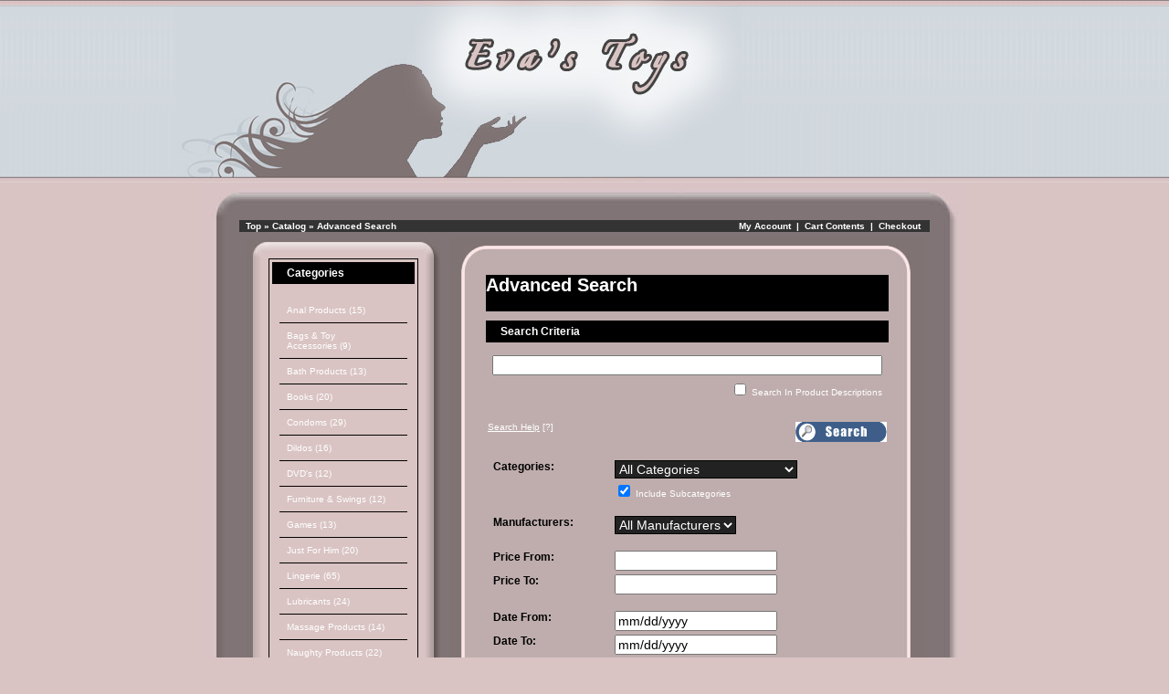

--- FILE ---
content_type: text/html
request_url: http://evastoys.com/catalog/advanced_search.php?osCsid=eokuv29iajkaiabju2tcc1g756
body_size: 5480
content:
<!doctype html public "-//W3C//DTD HTML 4.01 Transitional//EN">
<html dir="LTR" lang="en">
<head>
<meta http-equiv="Content-Type" content="text/html; charset=iso-8859-1">
<base href="http://evastoys.com/catalog/">
<title>Eva's toys</title>
<link rel="stylesheet" type="text/css" href="stylesheet.css">
<script language="javascript" src="includes/general.js"></script>
<script language="javascript"><!--
function check_form() {
  var error_message = "Errors have occured during the process of your form.\n\nPlease make the following corrections:\n\n";
  var error_found = false;
  var error_field;
  var keywords = document.advanced_search.keywords.value;
  var dfrom = document.advanced_search.dfrom.value;
  var dto = document.advanced_search.dto.value;
  var pfrom = document.advanced_search.pfrom.value;
  var pto = document.advanced_search.pto.value;
  var pfrom_float;
  var pto_float;

  if ( ((keywords == '') || (keywords.length < 1)) && ((dfrom == '') || (dfrom == 'mm/dd/yyyy') || (dfrom.length < 1)) && ((dto == '') || (dto == 'mm/dd/yyyy') || (dto.length < 1)) && ((pfrom == '') || (pfrom.length < 1)) && ((pto == '') || (pto.length < 1)) ) {
    error_message = error_message + "* At least one of the fields in the search form must be entered.\n";
    error_field = document.advanced_search.keywords;
    error_found = true;
  }

  if ((dfrom.length > 0) && (dfrom != 'mm/dd/yyyy')) {
    if (!IsValidDate(dfrom, 'mm/dd/yyyy')) {
      error_message = error_message + "* Invalid From Date.\n";
      error_field = document.advanced_search.dfrom;
      error_found = true;
    }
  }

  if ((dto.length > 0) && (dto != 'mm/dd/yyyy')) {
    if (!IsValidDate(dto, 'mm/dd/yyyy')) {
      error_message = error_message + "* Invalid To Date.\n";
      error_field = document.advanced_search.dto;
      error_found = true;
    }
  }

  if ((dfrom.length > 0) && (dfrom != 'mm/dd/yyyy') && (IsValidDate(dfrom, 'mm/dd/yyyy')) && (dto.length > 0) && (dto != 'mm/dd/yyyy') && (IsValidDate(dto, 'mm/dd/yyyy'))) {
    if (!CheckDateRange(document.advanced_search.dfrom, document.advanced_search.dto)) {
      error_message = error_message + "* To Date must be greater than or equal to From Date.\n";
      error_field = document.advanced_search.dto;
      error_found = true;
    }
  }

  if (pfrom.length > 0) {
    pfrom_float = parseFloat(pfrom);
    if (isNaN(pfrom_float)) {
      error_message = error_message + "* Price From must be a number.\n";
      error_field = document.advanced_search.pfrom;
      error_found = true;
    }
  } else {
    pfrom_float = 0;
  }

  if (pto.length > 0) {
    pto_float = parseFloat(pto);
    if (isNaN(pto_float)) {
      error_message = error_message + "* Price To must be a number.\n";
      error_field = document.advanced_search.pto;
      error_found = true;
    }
  } else {
    pto_float = 0;
  }

  if ( (pfrom.length > 0) && (pto.length > 0) ) {
    if ( (!isNaN(pfrom_float)) && (!isNaN(pto_float)) && (pto_float < pfrom_float) ) {
      error_message = error_message + "* Price To must be greater than or equal to Price From.\n";
      error_field = document.advanced_search.pto;
      error_found = true;
    }
  }

  if (error_found == true) {
    alert(error_message);
    error_field.focus();
    return false;
  } else {
    RemoveFormatString(document.advanced_search.dfrom, "mm/dd/yyyy");
    RemoveFormatString(document.advanced_search.dto, "mm/dd/yyyy");
    return true;
  }
}

function popupWindow(url) {
  window.open(url,'popupWindow','toolbar=no,location=no,directories=no,status=no,menubar=no,scrollbars=yes,resizable=yes,copyhistory=no,width=450,height=280,screenX=150,screenY=150,top=150,left=150')
}
//--></script>
</head>
<body marginwidth="0" marginheight="0" topmargin="0" bottommargin="0" leftmargin="0" rightmargin="0">
<!-- header //-->

<center>

<table border="0" cellpadding="0" cellspacing="0" width="100%">

  <tr>
   <td background="images/girl-slice.jpg"  width="15%"></td>
   <td background="images/girl-slice.jpg" width='620'><img src='images/girlheader.jpg'></td>
<td background="images/girl-slice.jpg" >
<p><p>

</td>
  </tr>
  
</table>













<table border="0" cellpadding="0" cellspacing="0" >


  <tr>
   <td><img name="roundedbody_r1_c1" src="images/roundedbody_r1_c1.jpg"  /></td>
   <td background="images/roundedbody_r1_c2.jpg">&nbsp;</td>
   <td><img name="roundedbody_r1_c3" src="images/roundedbody_r1_c3.jpg"  /></td>
 
  </tr>
  <tr>
   <td background="images/roundedbody_r2_c1.jpg">&nbsp;</td>
   <td background="images/roundedbody_r2_c2.jpg">
    
    
<table border="0" width="100%" cellspacing="0" cellpadding="0" class='maintable'>
<tr><td>




<table border="0" width="100%" cellspacing="0" cellpadding="1">
  <tr class="headerNavigation">
    <td class="headerNavigation">&nbsp;&nbsp;<a href="http://evastoys.com" class="headerNavigation">Top</a> &raquo; <a href="http://evastoys.com/catalog/index.php?osCsid=gbb9imilvn1l0jfhb0foikvrc0" class="headerNavigation">Catalog</a> &raquo; <a href="http://evastoys.com/catalog/advanced_search.php?osCsid=gbb9imilvn1l0jfhb0foikvrc0" class="headerNavigation">Advanced Search</a></td>
    <td align="right" class="headerNavigation"><a href="http://evastoys.com/catalog/account.php?osCsid=gbb9imilvn1l0jfhb0foikvrc0" class="headerNavigation">My Account</a> &nbsp;|&nbsp; <a href="http://evastoys.com/catalog/shopping_cart.php?osCsid=gbb9imilvn1l0jfhb0foikvrc0" class="headerNavigation">Cart Contents</a> &nbsp;|&nbsp; <a href="http://evastoys.com/catalog/checkout_shipping.php?osCsid=gbb9imilvn1l0jfhb0foikvrc0" class="headerNavigation">Checkout</a> &nbsp;&nbsp;</td>
  </tr>
</table>



<!-- header_eof //-->

<!-- body //-->
<table border="0" width="100%" cellspacing="3" cellpadding="3">
  <tr>
    <td width="125" valign="top"><table border="0" width="125" cellspacing="0" cellpadding="2">
<!-- left_navigation //-->
<tr><td>
<table border="0" cellpadding="0" cellspacing="0" >


  <tr>
   <td><img name="sidenavetables_r1_c1" src="images/sidenavetables_r1_c1.jpg" /></td>
   <td background="images/sidenavetables_r1_c2.jpg"><img name="sidenavetables_r1_c2" src="images/sidenavetables_r1_c2.jpg"  /></td>
   <td><img name="sidenavetables_r1_c3" src="images/sidenavetables_r1_c3.jpg"  /></td>
  
  </tr>
  <tr>
   <td background="images/sidenavetables_r2_c1.jpg" width="24">&nbsp;</td>
   <td background="images/sidenavetables_r2_c2.jpg">
<div class="columnleftdiv">
<table >


<!-- categories //-->


          <tr>
            <td>
<table border="0" width="100%" cellspacing="0" cellpadding="0">
  <tr>
    <td height="14" class="infoBoxHeading1" ><img src="images/infobox/corner_left.gif" border="0" alt="" width="11" height="14"></td>
    <td width="100%" height="14" class="infoBoxHeading">Categories</td>
    <td height="14" class="infoBoxHeading2" nowrap><img src="images/pixel_trans.gif" border="0" alt="" width="11" height="14"></td>
  </tr>
</table>
<table border="0" width="100%" cellspacing="0" cellpadding="1" class="infoBox">
  <tr>
    <td><table border="0" width="100%" cellspacing="0" cellpadding="3" class="infoBoxContents">
  <tr>
    <td><img src="images/pixel_trans.gif" border="0" alt="" width="100%" height="1"></td>
  </tr>
  <tr>
    <td class="boxText"><div id='menu2'><ul><li><a href="http://evastoys.com/catalog/anal-products-c-33.html?osCsid=gbb9imilvn1l0jfhb0foikvrc0">Anal Products&nbsp;(15)</a><li><a href="http://evastoys.com/catalog/bags-accessories-c-41.html?osCsid=gbb9imilvn1l0jfhb0foikvrc0">Bags & Toy Accessories&nbsp;(9)</a><li><a href="http://evastoys.com/catalog/bath-products-c-34.html?osCsid=gbb9imilvn1l0jfhb0foikvrc0">Bath Products&nbsp;(13)</a><li><a href="http://evastoys.com/catalog/books-c-24.html?osCsid=gbb9imilvn1l0jfhb0foikvrc0">Books&nbsp;(20)</a><li><a href="http://evastoys.com/catalog/condoms-c-100.html?osCsid=gbb9imilvn1l0jfhb0foikvrc0">Condoms&nbsp;(29)</a><li><a href="http://evastoys.com/catalog/dildos-c-36.html?osCsid=gbb9imilvn1l0jfhb0foikvrc0">Dildos&nbsp;(16)</a><li><a href="http://evastoys.com/catalog/dvds-c-31.html?osCsid=gbb9imilvn1l0jfhb0foikvrc0">DVD's&nbsp;(12)</a><li><a href="http://evastoys.com/catalog/furniture-swings-c-101.html?osCsid=gbb9imilvn1l0jfhb0foikvrc0">Furniture & Swings&nbsp;(12)</a><li><a href="http://evastoys.com/catalog/games-c-32.html?osCsid=gbb9imilvn1l0jfhb0foikvrc0">Games&nbsp;(13)</a><li><a href="http://evastoys.com/catalog/just-for-him-c-38.html?osCsid=gbb9imilvn1l0jfhb0foikvrc0">Just For Him&nbsp;(20)</a><li><a href="http://evastoys.com/catalog/lingerie-c-76.html?osCsid=gbb9imilvn1l0jfhb0foikvrc0">Lingerie&nbsp;(65)</a><li><a href="http://evastoys.com/catalog/lubricants-c-25.html?osCsid=gbb9imilvn1l0jfhb0foikvrc0">Lubricants&nbsp;(24)</a><li><a href="http://evastoys.com/catalog/massage-products-c-28.html?osCsid=gbb9imilvn1l0jfhb0foikvrc0">Massage Products&nbsp;(14)</a><li><a href="http://evastoys.com/catalog/naughty-products-c-37.html?osCsid=gbb9imilvn1l0jfhb0foikvrc0">Naughty Products&nbsp;(22)</a><li><a href="http://evastoys.com/catalog/oils-lotions-creams-c-29.html?osCsid=gbb9imilvn1l0jfhb0foikvrc0">Oils, Lotions & Creams&nbsp;(31)</a><li><a href="http://evastoys.com/catalog/sensual-kits-gifts-c-44.html?osCsid=gbb9imilvn1l0jfhb0foikvrc0">Sensual Kits & Gifts&nbsp;(7)</a><li><a href="http://evastoys.com/catalog/strapons-c-43.html?osCsid=gbb9imilvn1l0jfhb0foikvrc0">Strap-On's&nbsp;(17)</a><li><a href="http://evastoys.com/catalog/valentines-gift-ideas-c-66.html?osCsid=gbb9imilvn1l0jfhb0foikvrc0">Valentine's Day Gift Ideas&nbsp;(24)</a><li><a href="http://evastoys.com/catalog/vibrators-c-26.html?osCsid=gbb9imilvn1l0jfhb0foikvrc0">Vibrators&nbsp;(87)</a><li><a href="http://evastoys.com/catalog/womens-sexual-wellbeing-c-39.html?osCsid=gbb9imilvn1l0jfhb0foikvrc0">Women's Sexual Well-Being&nbsp;(6)</a></ul></div></td>
  </tr>
  <tr>
    <td><img src="images/pixel_trans.gif" border="0" alt="" width="100%" height="1"></td>
  </tr>
</table>
</td>
  </tr>
</table>
            </td>
          </tr>
<!-- categories_eof //-->
<!-- whats_new //-->
          <tr>
            <td>
<table border="0" width="100%" cellspacing="0" cellpadding="0">
  <tr>
    <td height="14" class="infoBoxHeading1" ><img src="images/infobox/corner_right_left.gif" border="0" alt="" width="11" height="14"></td>
    <td width="100%" height="14" class="infoBoxHeading">What's New?</td>
    <td height="14" class="infoBoxHeading2" nowrap><a href="http://evastoys.com/catalog/products_new.php?osCsid=gbb9imilvn1l0jfhb0foikvrc0"><img src="images/infobox/arrow_right.gif" border="0" alt="more" title=" more " width="12" height="10"></a><img src="images/pixel_trans.gif" border="0" alt="" width="11" height="14"></td>
  </tr>
</table>
<table border="0" width="100%" cellspacing="0" cellpadding="1" class="infoBox">
  <tr>
    <td><table border="0" width="100%" cellspacing="0" cellpadding="3" class="infoBoxContents">
  <tr>
    <td><img src="images/pixel_trans.gif" border="0" alt="" width="100%" height="1"></td>
  </tr>
  <tr>
    <td align="center" class="boxText"><a href="http://evastoys.com/catalog/fetish-fantasy-inflatable-position-master-p-630.html?osCsid=gbb9imilvn1l0jfhb0foikvrc0"><img src="images/r/fantasypostmaster.jpg" border="0" alt="Fetish Fantasy Inflatable Position Master" title=" Fetish Fantasy Inflatable Position Master " width="100" height="80"></a><br><a href="http://evastoys.com/catalog/fetish-fantasy-inflatable-position-master-p-630.html?osCsid=gbb9imilvn1l0jfhb0foikvrc0">Fetish Fantasy Inflatable Position Master</a><br>$19.00</td>
  </tr>
  <tr>
    <td><img src="images/pixel_trans.gif" border="0" alt="" width="100%" height="1"></td>
  </tr>
</table>
</td>
  </tr>
</table>
            </td>
          </tr>
<!-- whats_new_eof //-->
<!-- search //-->
          <tr>
            <td>
<table border="0" width="100%" cellspacing="0" cellpadding="0">
  <tr>
    <td height="14" class="infoBoxHeading1" ><img src="images/infobox/corner_right_left.gif" border="0" alt="" width="11" height="14"></td>
    <td width="100%" height="14" class="infoBoxHeading">Quick Find</td>
    <td height="14" class="infoBoxHeading2" nowrap><img src="images/pixel_trans.gif" border="0" alt="" width="11" height="14"></td>
  </tr>
</table>
<table border="0" width="100%" cellspacing="0" cellpadding="1" class="infoBox">
  <tr>
    <td><table border="0" width="100%" cellspacing="0" cellpadding="3" class="infoBoxContents">
  <tr>
    <td><img src="images/pixel_trans.gif" border="0" alt="" width="100%" height="1"></td>
  </tr>
  <tr>
    <td align="center" class="boxText"><form name="quick_find" action="http://evastoys.com/catalog/advanced_search_result.php" method="get"><input type="text" name="keywords" size="10" maxlength="30" style="width: 95px">&nbsp;<input type="hidden" name="osCsid" value="gbb9imilvn1l0jfhb0foikvrc0"><input type="image" src="includes/languages/english/images/buttons/button_quick_find.gif" border="0" alt="Quick Find" title=" Quick Find "><br>Use keywords to find the product you are looking for.<br><a href="http://evastoys.com/catalog/advanced_search.php?osCsid=gbb9imilvn1l0jfhb0foikvrc0"><b>Advanced Search</b></a></form></td>
  </tr>
  <tr>
    <td><img src="images/pixel_trans.gif" border="0" alt="" width="100%" height="1"></td>
  </tr>
</table>
</td>
  </tr>
</table>
            </td>
          </tr>
<!-- search_eof //-->
<!-- information //-->
          <tr>
            <td>
<table border="0" width="100%" cellspacing="0" cellpadding="0">
  <tr>
    <td height="14" class="infoBoxHeading1" ><img src="images/infobox/corner_right_left.gif" border="0" alt="" width="11" height="14"></td>
    <td width="100%" height="14" class="infoBoxHeading">Information</td>
    <td height="14" class="infoBoxHeading2" nowrap><img src="images/pixel_trans.gif" border="0" alt="" width="11" height="14"></td>
  </tr>
</table>
<table border="0" width="100%" cellspacing="0" cellpadding="1" class="infoBox">
  <tr>
    <td><table border="0" width="100%" cellspacing="0" cellpadding="3" class="infoBoxContents">
  <tr>
    <td><img src="images/pixel_trans.gif" border="0" alt="" width="100%" height="1"></td>
  </tr>
  <tr>
    <td class="boxText"><a href="http://evastoys.com/catalog/shipping.php?osCsid=gbb9imilvn1l0jfhb0foikvrc0">Shipping & Returns</a><br><a href="http://evastoys.com/catalog/privacy.php?osCsid=gbb9imilvn1l0jfhb0foikvrc0">Privacy Notice</a><br><a href="http://evastoys.com/catalog/conditions.php?osCsid=gbb9imilvn1l0jfhb0foikvrc0">Conditions of Use</a><br><a href="http://evastoys.com/catalog/contact_us.php?osCsid=gbb9imilvn1l0jfhb0foikvrc0">Contact Us</a><br><a href="/catalog/free_wipes.php">Gift</a><br></td>
  </tr>
  <tr>
    <td><img src="images/pixel_trans.gif" border="0" alt="" width="100%" height="1"></td>
  </tr>
</table>
</td>
  </tr>
</table>
            </td>
          </tr>
<!-- information_eof //-->




</table>


</div>

</td>
   <td background='images/sidenavetables_r2_c3.jpg' width='24'>&nbsp;</td>
   
  </tr>
  <tr>
   <td><img src="images/sidenavetables_r3_c1.jpg"/></td>
   <td background="images/sidenavetables_r3_c2.jpg"><img src="images/sidenavetables_r3_c2.jpg" /></td>
   <td><img  src="images/sidenavetables_r3_c3.jpg"  /></td>
  
  </tr>
</table>

</td><tr>
<!-- left_navigation_eof //-->
    </table></td>
<!-- body_text //-->
    <td width="100%" valign="top"><form name="advanced_search" action="http://evastoys.com/catalog/advanced_search_result.php" method="get" onSubmit="return check_form(this);"><input type="hidden" name="osCsid" value="gbb9imilvn1l0jfhb0foikvrc0">
<table border="0" cellpadding="0" cellspacing="0" width="100%" >


  <tr>
   <td><img name="rounded2_r1_c1" src="images/rounded2_r1_c1.jpg" /></td>
   <td background="images/rounded2_r1_c2.jpg" </td>
   <td><img name="rounded2_r1_c3" src="images/rounded2_r1_c3.jpg"  /></td>
   
  </tr>
  <tr>
   <td background="images/rounded2_r2_c1.jpg" width='39'><img name="rounded2_r2_c1" src="images/rounded2_r2_c1.jpg"  /></td>
   <td background="images/rounded2_r2_c2.jpg">
   
   
 
<table border="0" width="100%" cellspacing="0" cellpadding="0">
      <tr>
        <td><table border="0" width="100%" cellspacing="0" cellpadding="0">
          <tr>
            <td class="pageHeading">Advanced Search</td>
            <td class="pageHeading" align="right"><img src="images/table_background_browse.gif" border="0" alt="Advanced Search" title=" Advanced Search " width="57" height="40"></td>
          </tr>
        </table></td>
      </tr>
      <tr>
        <td><img src="images/pixel_trans.gif" border="0" alt="" width="100%" height="10"></td>
      </tr>
      <tr>
        <td>
<table border="0" width="100%" cellspacing="0" cellpadding="0">
  <tr>
    <td height="14" class="infoBoxHeading1" ><img src="images/infobox/corner_left.gif" border="0" alt="" width="11" height="14"></td>
    <td width="100%" height="14" class="infoBoxHeading">Search Criteria</td>
    <td height="14" class="infoBoxHeading2" nowrap><img src="images/infobox/corner_right.gif" border="0" alt="" width="11" height="14"></td>
  </tr>
</table>
<table border="0" width="100%" cellspacing="0" cellpadding="1" class="infoBox">
  <tr>
    <td><table border="0" width="100%" cellspacing="0" cellpadding="3" class="infoBoxContents">
  <tr>
    <td><img src="images/pixel_trans.gif" border="0" alt="" width="100%" height="1"></td>
  </tr>
  <tr>
    <td class="boxText"><input type="text" name="keywords" style="width: 100%"></td>
  </tr>
  <tr>
    <td align="right" class="boxText"><input type="checkbox" name="search_in_description" value="1"> Search In Product Descriptions</td>
  </tr>
  <tr>
    <td><img src="images/pixel_trans.gif" border="0" alt="" width="100%" height="1"></td>
  </tr>
</table>
</td>
  </tr>
</table>
        </td>
      </tr>
      <tr>
        <td><img src="images/pixel_trans.gif" border="0" alt="" width="100%" height="10"></td>
      </tr>
      <tr>
        <td><table border="0" width="100%" cellspacing="0" cellpadding="2">
          <tr>
            <td class="smallText"><a href="javascript:popupWindow('http://evastoys.com/catalog/popup_search_help.php?osCsid=gbb9imilvn1l0jfhb0foikvrc0')"><u>Search Help</u> [?]</a></td>
            <td class="smallText" align="right"><input type="image" src="includes/languages/english/images/buttons/button_search.gif" border="0" alt="Search" title=" Search "></td>
          </tr>
        </table></td>
      </tr>
      <tr>
        <td><img src="images/pixel_trans.gif" border="0" alt="" width="100%" height="10"></td>
      </tr>
      <tr>
        <td><table border="0" width="100%" cellspacing="1" cellpadding="2" class="infoBox">
          <tr class="infoBoxContents">
            <td><table border="0" width="100%" cellspacing="0" cellpadding="2">
              <tr>
                <td class="fieldKey">Categories:</td>
                <td class="fieldValue"><select name="categories_id"><option value="" SELECTED>All Categories</option><option value="33">Anal Products</option><option value="41">Bags & Toy Accessories</option><option value="34">Bath Products</option><option value="24">Books</option><option value="100">Condoms</option><option value="36">Dildos</option><option value="31">DVD&#039;s</option><option value="101">Furniture & Swings</option><option value="32">Games</option><option value="38">Just For Him</option><option value="76">Lingerie</option><option value="25">Lubricants</option><option value="28">Massage Products</option><option value="37">Naughty Products</option><option value="29">Oils, Lotions & Creams</option><option value="44">Sensual Kits & Gifts</option><option value="43">Strap-On&#039;s</option><option value="66">Valentine&#039;s Day Gift Ideas</option><option value="26">Vibrators</option><option value="39">Women&#039;s Sexual Well-Being</option></select></td>
              </tr>
              <tr>
                <td class="fieldKey">&nbsp;</td>
                <td class="smallText"><input type="checkbox" name="inc_subcat" value="1" CHECKED> Include Subcategories</td>
              </tr>
              <tr>
                <td colspan="2"><img src="images/pixel_trans.gif" border="0" alt="" width="100%" height="10"></td>
              </tr>
              <tr>
                <td class="fieldKey">Manufacturers:</td>
                <td class="fieldValue"><select name="manufacturers_id"><option value="" SELECTED>All Manufacturers</option></select></td>
              </tr>
              <tr>
                <td colspan="2"><img src="images/pixel_trans.gif" border="0" alt="" width="100%" height="10"></td>
              </tr>
              <tr>
                <td class="fieldKey">Price From:</td>
                <td class="fieldValue"><input type="text" name="pfrom"></td>
              </tr>
              <tr>
                <td class="fieldKey">Price To:</td>
                <td class="fieldValue"><input type="text" name="pto"></td>
              </tr>
              <tr>
                <td colspan="2"><img src="images/pixel_trans.gif" border="0" alt="" width="100%" height="10"></td>
              </tr>
              <tr>
                <td class="fieldKey">Date From:</td>
                <td class="fieldValue"><input type="text" name="dfrom" value="mm/dd/yyyy" onFocus="RemoveFormatString(this, 'mm/dd/yyyy')"></td>
              </tr>
              <tr>
                <td class="fieldKey">Date To:</td>
                <td class="fieldValue"><input type="text" name="dto" value="mm/dd/yyyy" onFocus="RemoveFormatString(this, 'mm/dd/yyyy')"></td>
              </tr>
            </table></td>
          </tr>
        </table></td>
      </tr>
    </table></form>

   
   
   
   
      
   </td>
   <td background="images/rounded2_r2_c3.jpg" width='39'><img name="rounded2_r2_c3" src="images/rounded2_r2_c3.jpg"  /></td>
   
  </tr>
  <tr>
   <td><img name="rounded2_r3_c1" src="images/rounded2_r3_c1.jpg"  /></td>
   <td background="images/rounded2_r3_c2.jpg"></td>
   <td><img name="rounded2_r3_c3" src="images/rounded2_r3_c3.jpg"  /></td>
  
  </tr>
</table>    
  <table border="0" cellpadding="0" cellspacing="0" align='center' >


  <tr>
   <td><img name="sidenavetables_r1_c1" src="images/sidenavetables_r1_c1.jpg" /></td>
   <td background="images/sidenavetables_r1_c2.jpg"><img name="sidenavetables_r1_c2" src="images/sidenavetables_r1_c2.jpg"  /></td>
   <td><img name="sidenavetables_r1_c3" src="images/sidenavetables_r1_c3.jpg"  /></td>
  
  </tr>
  <tr>
   <td background="images/sidenavetables_r2_c1.jpg" width="24">&nbsp;</td>
   <td background="images/sidenavetables_r2_c2.jpg">
<div class="columnleftdiv">
<table >



<!-- shopping_cart //-->
         
            <td>
<table border="0" width="100%" cellspacing="0" cellpadding="0">
  <tr>
    <td height="14" class="infoBoxHeading1" ><img src="images/infobox/corner_right_left.gif" border="0" alt="" width="11" height="14"></td>
    <td width="100%" height="14" class="infoBoxHeading">Cart</td>
    <td height="14" class="infoBoxHeading2" nowrap><a href="http://evastoys.com/catalog/shopping_cart.php?osCsid=gbb9imilvn1l0jfhb0foikvrc0"><img src="images/infobox/arrow_right.gif" border="0" alt="more" title=" more " width="12" height="10"></a><img src="images/infobox/corner_right.gif" border="0" alt="" width="11" height="14"></td>
  </tr>
</table>
<table border="0" width="100%" cellspacing="0" cellpadding="1" class="infoBox">
  <tr>
    <td><table border="0" width="100%" cellspacing="0" cellpadding="3" class="infoBoxContents">
  <tr>
    <td><img src="images/pixel_trans.gif" border="0" alt="" width="100%" height="1"></td>
  </tr>
  <tr>
    <td class="boxText">0 items</td>
  </tr>
  <tr>
    <td><img src="images/pixel_trans.gif" border="0" alt="" width="100%" height="1"></td>
  </tr>
</table>
</td>
  </tr>
</table>
            </td>
        
<!-- shopping_cart_eof //-->
<!-- reviews //-->
         
            <td>
<table border="0" width="100%" cellspacing="0" cellpadding="0">
  <tr>
    <td height="14" class="infoBoxHeading1" ><img src="images/infobox/corner_right_left.gif" border="0" alt="" width="11" height="14"></td>
    <td width="100%" height="14" class="infoBoxHeading">Reviews</td>
    <td height="14" class="infoBoxHeading2" nowrap><a href="http://evastoys.com/catalog/reviews.php?osCsid=gbb9imilvn1l0jfhb0foikvrc0"><img src="images/infobox/arrow_right.gif" border="0" alt="more" title=" more " width="12" height="10"></a><img src="images/pixel_trans.gif" border="0" alt="" width="11" height="14"></td>
  </tr>
</table>
<table border="0" width="100%" cellspacing="0" cellpadding="1" class="infoBox">
  <tr>
    <td><table border="0" width="100%" cellspacing="0" cellpadding="3" class="infoBoxContents">
  <tr>
    <td><img src="images/pixel_trans.gif" border="0" alt="" width="100%" height="1"></td>
  </tr>
  <tr>
    <td class="boxText">There are currently no product reviews</td>
  </tr>
  <tr>
    <td><img src="images/pixel_trans.gif" border="0" alt="" width="100%" height="1"></td>
  </tr>
</table>
</td>
  </tr>
</table>
            </td>
         
<!-- reviews_eof //-->
<!-- languages //-->
         
            <td>
<table border="0" width="100%" cellspacing="0" cellpadding="0">
  <tr>
    <td height="14" class="infoBoxHeading1" ><img src="images/infobox/corner_right_left.gif" border="0" alt="" width="11" height="14"></td>
    <td width="100%" height="14" class="infoBoxHeading">Languages</td>
    <td height="14" class="infoBoxHeading2" nowrap><img src="images/pixel_trans.gif" border="0" alt="" width="11" height="14"></td>
  </tr>
</table>
<table border="0" width="100%" cellspacing="0" cellpadding="1" class="infoBox">
  <tr>
    <td><table border="0" width="100%" cellspacing="0" cellpadding="3" class="infoBoxContents">
  <tr>
    <td><img src="images/pixel_trans.gif" border="0" alt="" width="100%" height="1"></td>
  </tr>
  <tr>
    <td align="center" class="boxText"> <a href="http://evastoys.com/catalog/advanced_search.php?language=en&amp;osCsid=gbb9imilvn1l0jfhb0foikvrc0"><img src="includes/languages/english/images/icon.gif" border="0" alt="English" title=" English " width="24" height="15"></a> </td>
  </tr>
  <tr>
    <td><img src="images/pixel_trans.gif" border="0" alt="" width="100%" height="1"></td>
  </tr>
</table>
</td>
  </tr>
</table>
            </td>
          
<!-- languages_eof //-->
<!-- currencies //-->
          
            <td>
<table border="0" width="100%" cellspacing="0" cellpadding="0">
  <tr>
    <td height="14" class="infoBoxHeading1" ><img src="images/infobox/corner_right_left.gif" border="0" alt="" width="11" height="14"></td>
    <td width="100%" height="14" class="infoBoxHeading">Currencies</td>
    <td height="14" class="infoBoxHeading2" nowrap><img src="images/pixel_trans.gif" border="0" alt="" width="11" height="14"></td>
  </tr>
</table>
<table border="0" width="100%" cellspacing="0" cellpadding="1" class="infoBox">
  <tr>
    <td><table border="0" width="100%" cellspacing="0" cellpadding="3" class="infoBoxContents">
  <tr>
    <td><img src="images/pixel_trans.gif" border="0" alt="" width="100%" height="1"></td>
  </tr>
  <tr>
    <td align="center" class="boxText"><form name="currencies" action="http://evastoys.com/catalog/advanced_search.php" method="get"><select name="currency" onChange="this.form.submit();" style="width: 100%"><option value="USD" SELECTED>US Dollar</option><option value="EUR">Euro</option></select><input type="hidden" name="osCsid" value="gbb9imilvn1l0jfhb0foikvrc0"></form></td>
  </tr>
  <tr>
    <td><img src="images/pixel_trans.gif" border="0" alt="" width="100%" height="1"></td>
  </tr>
</table>
</td>
  </tr>
</table>
            </td>
          
<!-- currencies_eof //-->



</table>


</div>

</td>
   <td background='images/sidenavetables_r2_c3.jpg' width='24'>&nbsp;</td>
   
  </tr>
  <tr>
   <td><img src="images/sidenavetables_r3_c1.jpg"/></td>
   <td background="images/sidenavetables_r3_c2.jpg"><img src="images/sidenavetables_r3_c2.jpg" /></td>
   <td><img  src="images/sidenavetables_r3_c3.jpg"  /></td>
  
  </tr>
</table>    
</td>
<!-- body_text_eof //-->
  
<!-- right_navigation //-->

<!-- right_navigation_eof //-->
    
  </tr>
</table>
<!-- body_eof //-->

<!-- footer //-->
</td></tr></table>
 </td>
   <td background="images/roundedbody_r2_c3.jpg">&nbsp;</td>
   
  </tr>
  <tr>
   <td><img name="roundedbody_r3_c1" src="images/roundedbody_r3_c1.jpg" /></td>
   <td background="images/roundedbody_r3_c2.jpg">&nbsp;</td>
   <td><img name="roundedbody_r3_c3" src="images/roundedbody_r3_c3.jpg"  /></td>
  
  </tr>
</table>

<table border="0"  cellspacing="0" cellpadding="1" class='footertable' >
  <tr class="footer">
    <td class="footer">&nbsp;&nbsp;Monday 19 January, 2026&nbsp;&nbsp;
<br>



</td>
    <td align="right" class="footer">


<p>

Copyright &copy; 2026 <a href="http://evastoys.com/catalog/index.php?osCsid=gbb9imilvn1l0jfhb0foikvrc0">Eva's toys</a> 





</td>
  </tr>
</table>

</center>

</div>


<!-- footer_eof //-->

</body>
</html>
